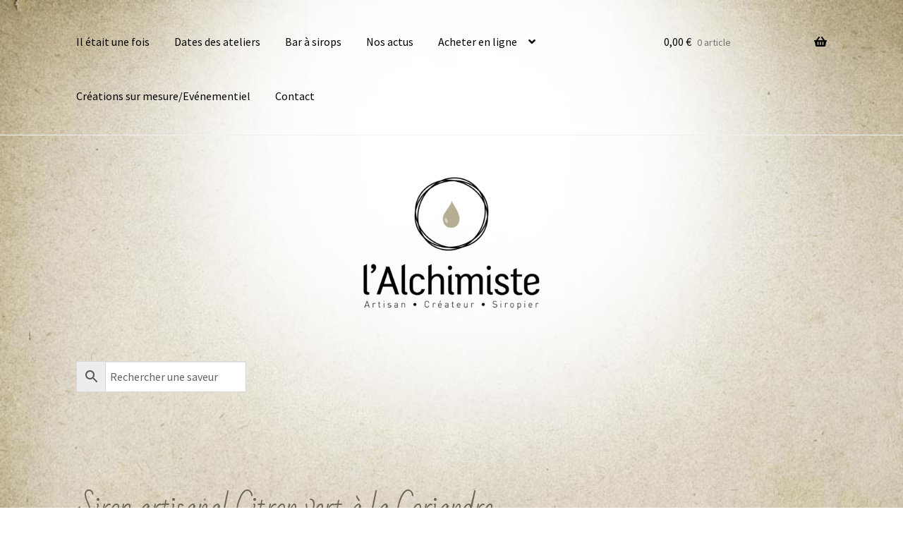

--- FILE ---
content_type: text/html; charset=UTF-8
request_url: https://lalchimiste-artisan-siropier.com/?attachment_id=875
body_size: 16876
content:
<!doctype html>
<html dir="ltr" lang="fr-FR" prefix="og: https://ogp.me/ns#">
<head>
<meta charset="UTF-8">
<meta name="viewport" content="width=device-width, initial-scale=1">
<link rel="profile" href="http://gmpg.org/xfn/11">
<link rel="pingback" href="https://lalchimiste-artisan-siropier.com/xmlrpc.php">

<title>Sirop artisanal Citron vert à la Coriandre | L'Alchimiste Siropier à Chevreuse</title>
	<style>img:is([sizes="auto" i], [sizes^="auto," i]) { contain-intrinsic-size: 3000px 1500px }</style>
	
		<!-- All in One SEO 4.9.3 - aioseo.com -->
	<meta name="description" content="Sirop LIME ET CORIANDRE FRAICHE" />
	<meta name="robots" content="max-image-preview:large" />
	<meta name="author" content="Carole Mizrahi"/>
	<link rel="canonical" href="https://lalchimiste-artisan-siropier.com/?attachment_id=875" />
	<meta name="generator" content="All in One SEO (AIOSEO) 4.9.3" />
		<meta property="og:locale" content="fr_FR" />
		<meta property="og:site_name" content="L&#039;Alchimiste Siropier à Chevreuse | Des sirops artisanaux aux saveurs d&#039;exception - en vente à Cheveuse et en ligne" />
		<meta property="og:type" content="article" />
		<meta property="og:title" content="Sirop artisanal Citron vert à la Coriandre | L&#039;Alchimiste Siropier à Chevreuse" />
		<meta property="og:description" content="Sirop LIME ET CORIANDRE FRAICHE" />
		<meta property="og:url" content="https://lalchimiste-artisan-siropier.com/?attachment_id=875" />
		<meta property="og:image" content="https://lalchimiste-artisan-siropier.com/wp-content/uploads/2016/12/cropped-favicon-Alchimiste2.png" />
		<meta property="og:image:secure_url" content="https://lalchimiste-artisan-siropier.com/wp-content/uploads/2016/12/cropped-favicon-Alchimiste2.png" />
		<meta property="og:image:width" content="512" />
		<meta property="og:image:height" content="512" />
		<meta property="article:published_time" content="2017-02-21T15:39:56+00:00" />
		<meta property="article:modified_time" content="2023-02-19T10:19:27+00:00" />
		<meta property="article:publisher" content="https://www.facebook.com/Alchimistesiropier" />
		<meta name="twitter:card" content="summary" />
		<meta name="twitter:title" content="Sirop artisanal Citron vert à la Coriandre | L&#039;Alchimiste Siropier à Chevreuse" />
		<meta name="twitter:description" content="Sirop LIME ET CORIANDRE FRAICHE" />
		<meta name="twitter:image" content="https://lalchimiste-artisan-siropier.com/wp-content/uploads/2016/12/cropped-favicon-Alchimiste2.png" />
		<script type="application/ld+json" class="aioseo-schema">
			{"@context":"https:\/\/schema.org","@graph":[{"@type":"BreadcrumbList","@id":"https:\/\/lalchimiste-artisan-siropier.com\/?attachment_id=875#breadcrumblist","itemListElement":[{"@type":"ListItem","@id":"https:\/\/lalchimiste-artisan-siropier.com#listItem","position":1,"name":"Accueil","item":"https:\/\/lalchimiste-artisan-siropier.com","nextItem":{"@type":"ListItem","@id":"https:\/\/lalchimiste-artisan-siropier.com\/?attachment_id=875#listItem","name":"Sirop artisanal Citron vert \u00e0 la Coriandre"}},{"@type":"ListItem","@id":"https:\/\/lalchimiste-artisan-siropier.com\/?attachment_id=875#listItem","position":2,"name":"Sirop artisanal Citron vert \u00e0 la Coriandre","previousItem":{"@type":"ListItem","@id":"https:\/\/lalchimiste-artisan-siropier.com#listItem","name":"Accueil"}}]},{"@type":"ItemPage","@id":"https:\/\/lalchimiste-artisan-siropier.com\/?attachment_id=875#itempage","url":"https:\/\/lalchimiste-artisan-siropier.com\/?attachment_id=875","name":"Sirop artisanal Citron vert \u00e0 la Coriandre | L'Alchimiste Siropier \u00e0 Chevreuse","description":"Sirop LIME ET CORIANDRE FRAICHE","inLanguage":"fr-FR","isPartOf":{"@id":"https:\/\/lalchimiste-artisan-siropier.com\/#website"},"breadcrumb":{"@id":"https:\/\/lalchimiste-artisan-siropier.com\/?attachment_id=875#breadcrumblist"},"author":{"@id":"https:\/\/lalchimiste-artisan-siropier.com\/author\/carole-mizrahi\/#author"},"creator":{"@id":"https:\/\/lalchimiste-artisan-siropier.com\/author\/carole-mizrahi\/#author"},"datePublished":"2017-02-21T16:39:56+01:00","dateModified":"2023-02-19T11:19:27+01:00"},{"@type":"Organization","@id":"https:\/\/lalchimiste-artisan-siropier.com\/#organization","name":"L'Alchimiste Artisan Siropier","description":"Des sirops artisanaux aux saveurs d'exception - en vente \u00e0 Cheveuse et en ligne","url":"https:\/\/lalchimiste-artisan-siropier.com\/","telephone":"+33130451887","logo":{"@type":"ImageObject","url":"https:\/\/lalchimiste-artisan-siropier.com\/wp-content\/uploads\/2020\/10\/cropped-LogoAlchimiste.jpg","@id":"https:\/\/lalchimiste-artisan-siropier.com\/?attachment_id=875\/#organizationLogo","width":622,"height":622,"caption":"le logo de l'Alchimiste"},"image":{"@id":"https:\/\/lalchimiste-artisan-siropier.com\/?attachment_id=875\/#organizationLogo"},"sameAs":["https:\/\/www.facebook.com\/Alchimistesiropier","https:\/\/www.instagram.com\/lalchimistesiropier\/"]},{"@type":"Person","@id":"https:\/\/lalchimiste-artisan-siropier.com\/author\/carole-mizrahi\/#author","url":"https:\/\/lalchimiste-artisan-siropier.com\/author\/carole-mizrahi\/","name":"Carole Mizrahi","image":{"@type":"ImageObject","@id":"https:\/\/lalchimiste-artisan-siropier.com\/?attachment_id=875#authorImage","url":"https:\/\/secure.gravatar.com\/avatar\/ee8b471833f655a43835a268b181fcf5?s=96&d=mm&r=g","width":96,"height":96,"caption":"Carole Mizrahi"}},{"@type":"WebSite","@id":"https:\/\/lalchimiste-artisan-siropier.com\/#website","url":"https:\/\/lalchimiste-artisan-siropier.com\/","name":"L'Alchimiste Siropier \u00e0 Chevreuse","description":"Des sirops artisanaux aux saveurs d'exception - en vente \u00e0 Cheveuse et en ligne","inLanguage":"fr-FR","publisher":{"@id":"https:\/\/lalchimiste-artisan-siropier.com\/#organization"}}]}
		</script>
		<!-- All in One SEO -->

<script>window._wca = window._wca || [];</script>
<link rel='dns-prefetch' href='//stats.wp.com' />
<link rel='dns-prefetch' href='//fonts.googleapis.com' />
<link rel="alternate" type="application/rss+xml" title="L&#039;Alchimiste Siropier à Chevreuse &raquo; Flux" href="https://lalchimiste-artisan-siropier.com/feed/" />
<link rel="alternate" type="application/rss+xml" title="L&#039;Alchimiste Siropier à Chevreuse &raquo; Flux des commentaires" href="https://lalchimiste-artisan-siropier.com/comments/feed/" />
<link rel="alternate" type="application/rss+xml" title="L&#039;Alchimiste Siropier à Chevreuse &raquo; Sirop artisanal Citron vert à la Coriandre Flux des commentaires" href="https://lalchimiste-artisan-siropier.com/?attachment_id=875/feed/" />
<script>
window._wpemojiSettings = {"baseUrl":"https:\/\/s.w.org\/images\/core\/emoji\/15.0.3\/72x72\/","ext":".png","svgUrl":"https:\/\/s.w.org\/images\/core\/emoji\/15.0.3\/svg\/","svgExt":".svg","source":{"concatemoji":"https:\/\/lalchimiste-artisan-siropier.com\/wp-includes\/js\/wp-emoji-release.min.js?ver=f9fee82f477ca74c8c018cee0e0a43e4"}};
/*! This file is auto-generated */
!function(i,n){var o,s,e;function c(e){try{var t={supportTests:e,timestamp:(new Date).valueOf()};sessionStorage.setItem(o,JSON.stringify(t))}catch(e){}}function p(e,t,n){e.clearRect(0,0,e.canvas.width,e.canvas.height),e.fillText(t,0,0);var t=new Uint32Array(e.getImageData(0,0,e.canvas.width,e.canvas.height).data),r=(e.clearRect(0,0,e.canvas.width,e.canvas.height),e.fillText(n,0,0),new Uint32Array(e.getImageData(0,0,e.canvas.width,e.canvas.height).data));return t.every(function(e,t){return e===r[t]})}function u(e,t,n){switch(t){case"flag":return n(e,"\ud83c\udff3\ufe0f\u200d\u26a7\ufe0f","\ud83c\udff3\ufe0f\u200b\u26a7\ufe0f")?!1:!n(e,"\ud83c\uddfa\ud83c\uddf3","\ud83c\uddfa\u200b\ud83c\uddf3")&&!n(e,"\ud83c\udff4\udb40\udc67\udb40\udc62\udb40\udc65\udb40\udc6e\udb40\udc67\udb40\udc7f","\ud83c\udff4\u200b\udb40\udc67\u200b\udb40\udc62\u200b\udb40\udc65\u200b\udb40\udc6e\u200b\udb40\udc67\u200b\udb40\udc7f");case"emoji":return!n(e,"\ud83d\udc26\u200d\u2b1b","\ud83d\udc26\u200b\u2b1b")}return!1}function f(e,t,n){var r="undefined"!=typeof WorkerGlobalScope&&self instanceof WorkerGlobalScope?new OffscreenCanvas(300,150):i.createElement("canvas"),a=r.getContext("2d",{willReadFrequently:!0}),o=(a.textBaseline="top",a.font="600 32px Arial",{});return e.forEach(function(e){o[e]=t(a,e,n)}),o}function t(e){var t=i.createElement("script");t.src=e,t.defer=!0,i.head.appendChild(t)}"undefined"!=typeof Promise&&(o="wpEmojiSettingsSupports",s=["flag","emoji"],n.supports={everything:!0,everythingExceptFlag:!0},e=new Promise(function(e){i.addEventListener("DOMContentLoaded",e,{once:!0})}),new Promise(function(t){var n=function(){try{var e=JSON.parse(sessionStorage.getItem(o));if("object"==typeof e&&"number"==typeof e.timestamp&&(new Date).valueOf()<e.timestamp+604800&&"object"==typeof e.supportTests)return e.supportTests}catch(e){}return null}();if(!n){if("undefined"!=typeof Worker&&"undefined"!=typeof OffscreenCanvas&&"undefined"!=typeof URL&&URL.createObjectURL&&"undefined"!=typeof Blob)try{var e="postMessage("+f.toString()+"("+[JSON.stringify(s),u.toString(),p.toString()].join(",")+"));",r=new Blob([e],{type:"text/javascript"}),a=new Worker(URL.createObjectURL(r),{name:"wpTestEmojiSupports"});return void(a.onmessage=function(e){c(n=e.data),a.terminate(),t(n)})}catch(e){}c(n=f(s,u,p))}t(n)}).then(function(e){for(var t in e)n.supports[t]=e[t],n.supports.everything=n.supports.everything&&n.supports[t],"flag"!==t&&(n.supports.everythingExceptFlag=n.supports.everythingExceptFlag&&n.supports[t]);n.supports.everythingExceptFlag=n.supports.everythingExceptFlag&&!n.supports.flag,n.DOMReady=!1,n.readyCallback=function(){n.DOMReady=!0}}).then(function(){return e}).then(function(){var e;n.supports.everything||(n.readyCallback(),(e=n.source||{}).concatemoji?t(e.concatemoji):e.wpemoji&&e.twemoji&&(t(e.twemoji),t(e.wpemoji)))}))}((window,document),window._wpemojiSettings);
</script>
<link rel='stylesheet' id='sbi_styles-css' href='https://lalchimiste-artisan-siropier.com/wp-content/plugins/instagram-feed/css/sbi-styles.min.css?ver=6.10.0' media='all' />
<style id='wp-emoji-styles-inline-css'>

	img.wp-smiley, img.emoji {
		display: inline !important;
		border: none !important;
		box-shadow: none !important;
		height: 1em !important;
		width: 1em !important;
		margin: 0 0.07em !important;
		vertical-align: -0.1em !important;
		background: none !important;
		padding: 0 !important;
	}
</style>
<link rel='stylesheet' id='wp-block-library-css' href='https://lalchimiste-artisan-siropier.com/wp-includes/css/dist/block-library/style.min.css?ver=f9fee82f477ca74c8c018cee0e0a43e4' media='all' />
<style id='wp-block-library-theme-inline-css'>
.wp-block-audio :where(figcaption){color:#555;font-size:13px;text-align:center}.is-dark-theme .wp-block-audio :where(figcaption){color:#ffffffa6}.wp-block-audio{margin:0 0 1em}.wp-block-code{border:1px solid #ccc;border-radius:4px;font-family:Menlo,Consolas,monaco,monospace;padding:.8em 1em}.wp-block-embed :where(figcaption){color:#555;font-size:13px;text-align:center}.is-dark-theme .wp-block-embed :where(figcaption){color:#ffffffa6}.wp-block-embed{margin:0 0 1em}.blocks-gallery-caption{color:#555;font-size:13px;text-align:center}.is-dark-theme .blocks-gallery-caption{color:#ffffffa6}:root :where(.wp-block-image figcaption){color:#555;font-size:13px;text-align:center}.is-dark-theme :root :where(.wp-block-image figcaption){color:#ffffffa6}.wp-block-image{margin:0 0 1em}.wp-block-pullquote{border-bottom:4px solid;border-top:4px solid;color:currentColor;margin-bottom:1.75em}.wp-block-pullquote cite,.wp-block-pullquote footer,.wp-block-pullquote__citation{color:currentColor;font-size:.8125em;font-style:normal;text-transform:uppercase}.wp-block-quote{border-left:.25em solid;margin:0 0 1.75em;padding-left:1em}.wp-block-quote cite,.wp-block-quote footer{color:currentColor;font-size:.8125em;font-style:normal;position:relative}.wp-block-quote:where(.has-text-align-right){border-left:none;border-right:.25em solid;padding-left:0;padding-right:1em}.wp-block-quote:where(.has-text-align-center){border:none;padding-left:0}.wp-block-quote.is-large,.wp-block-quote.is-style-large,.wp-block-quote:where(.is-style-plain){border:none}.wp-block-search .wp-block-search__label{font-weight:700}.wp-block-search__button{border:1px solid #ccc;padding:.375em .625em}:where(.wp-block-group.has-background){padding:1.25em 2.375em}.wp-block-separator.has-css-opacity{opacity:.4}.wp-block-separator{border:none;border-bottom:2px solid;margin-left:auto;margin-right:auto}.wp-block-separator.has-alpha-channel-opacity{opacity:1}.wp-block-separator:not(.is-style-wide):not(.is-style-dots){width:100px}.wp-block-separator.has-background:not(.is-style-dots){border-bottom:none;height:1px}.wp-block-separator.has-background:not(.is-style-wide):not(.is-style-dots){height:2px}.wp-block-table{margin:0 0 1em}.wp-block-table td,.wp-block-table th{word-break:normal}.wp-block-table :where(figcaption){color:#555;font-size:13px;text-align:center}.is-dark-theme .wp-block-table :where(figcaption){color:#ffffffa6}.wp-block-video :where(figcaption){color:#555;font-size:13px;text-align:center}.is-dark-theme .wp-block-video :where(figcaption){color:#ffffffa6}.wp-block-video{margin:0 0 1em}:root :where(.wp-block-template-part.has-background){margin-bottom:0;margin-top:0;padding:1.25em 2.375em}
</style>
<link rel='stylesheet' id='aioseo/css/src/vue/standalone/blocks/table-of-contents/global.scss-css' href='https://lalchimiste-artisan-siropier.com/wp-content/plugins/all-in-one-seo-pack/dist/Lite/assets/css/table-of-contents/global.e90f6d47.css?ver=4.9.3' media='all' />
<link rel='stylesheet' id='mediaelement-css' href='https://lalchimiste-artisan-siropier.com/wp-includes/js/mediaelement/mediaelementplayer-legacy.min.css?ver=4.2.17' media='all' />
<link rel='stylesheet' id='wp-mediaelement-css' href='https://lalchimiste-artisan-siropier.com/wp-includes/js/mediaelement/wp-mediaelement.min.css?ver=f9fee82f477ca74c8c018cee0e0a43e4' media='all' />
<style id='jetpack-sharing-buttons-style-inline-css'>
.jetpack-sharing-buttons__services-list{display:flex;flex-direction:row;flex-wrap:wrap;gap:0;list-style-type:none;margin:5px;padding:0}.jetpack-sharing-buttons__services-list.has-small-icon-size{font-size:12px}.jetpack-sharing-buttons__services-list.has-normal-icon-size{font-size:16px}.jetpack-sharing-buttons__services-list.has-large-icon-size{font-size:24px}.jetpack-sharing-buttons__services-list.has-huge-icon-size{font-size:36px}@media print{.jetpack-sharing-buttons__services-list{display:none!important}}.editor-styles-wrapper .wp-block-jetpack-sharing-buttons{gap:0;padding-inline-start:0}ul.jetpack-sharing-buttons__services-list.has-background{padding:1.25em 2.375em}
</style>
<link rel='stylesheet' id='storefront-gutenberg-blocks-css' href='https://lalchimiste-artisan-siropier.com/wp-content/themes/storefront/assets/css/base/gutenberg-blocks.css?ver=4.6.1' media='all' />
<style id='storefront-gutenberg-blocks-inline-css'>

				.wp-block-button__link:not(.has-text-color) {
					color: #ffffff;
				}

				.wp-block-button__link:not(.has-text-color):hover,
				.wp-block-button__link:not(.has-text-color):focus,
				.wp-block-button__link:not(.has-text-color):active {
					color: #ffffff;
				}

				.wp-block-button__link:not(.has-background) {
					background-color: #af0701;
				}

				.wp-block-button__link:not(.has-background):hover,
				.wp-block-button__link:not(.has-background):focus,
				.wp-block-button__link:not(.has-background):active {
					border-color: #960000;
					background-color: #960000;
				}

				.wc-block-grid__products .wc-block-grid__product .wp-block-button__link {
					background-color: #af0701;
					border-color: #af0701;
					color: #ffffff;
				}

				.wp-block-quote footer,
				.wp-block-quote cite,
				.wp-block-quote__citation {
					color: #35312a;
				}

				.wp-block-pullquote cite,
				.wp-block-pullquote footer,
				.wp-block-pullquote__citation {
					color: #35312a;
				}

				.wp-block-image figcaption {
					color: #35312a;
				}

				.wp-block-separator.is-style-dots::before {
					color: #6b6655;
				}

				.wp-block-file a.wp-block-file__button {
					color: #ffffff;
					background-color: #af0701;
					border-color: #af0701;
				}

				.wp-block-file a.wp-block-file__button:hover,
				.wp-block-file a.wp-block-file__button:focus,
				.wp-block-file a.wp-block-file__button:active {
					color: #ffffff;
					background-color: #960000;
				}

				.wp-block-code,
				.wp-block-preformatted pre {
					color: #35312a;
				}

				.wp-block-table:not( .has-background ):not( .is-style-stripes ) tbody tr:nth-child(2n) td {
					background-color: #fdfdfd;
				}

				.wp-block-cover .wp-block-cover__inner-container h1:not(.has-text-color),
				.wp-block-cover .wp-block-cover__inner-container h2:not(.has-text-color),
				.wp-block-cover .wp-block-cover__inner-container h3:not(.has-text-color),
				.wp-block-cover .wp-block-cover__inner-container h4:not(.has-text-color),
				.wp-block-cover .wp-block-cover__inner-container h5:not(.has-text-color),
				.wp-block-cover .wp-block-cover__inner-container h6:not(.has-text-color) {
					color: #000000;
				}

				.wc-block-components-price-slider__range-input-progress,
				.rtl .wc-block-components-price-slider__range-input-progress {
					--range-color: #8c2720;
				}

				/* Target only IE11 */
				@media all and (-ms-high-contrast: none), (-ms-high-contrast: active) {
					.wc-block-components-price-slider__range-input-progress {
						background: #8c2720;
					}
				}

				.wc-block-components-button:not(.is-link) {
					background-color: #333333;
					color: #ffffff;
				}

				.wc-block-components-button:not(.is-link):hover,
				.wc-block-components-button:not(.is-link):focus,
				.wc-block-components-button:not(.is-link):active {
					background-color: #1a1a1a;
					color: #ffffff;
				}

				.wc-block-components-button:not(.is-link):disabled {
					background-color: #333333;
					color: #ffffff;
				}

				.wc-block-cart__submit-container {
					background-color: #ffffff;
				}

				.wc-block-cart__submit-container::before {
					color: rgba(220,220,220,0.5);
				}

				.wc-block-components-order-summary-item__quantity {
					background-color: #ffffff;
					border-color: #35312a;
					box-shadow: 0 0 0 2px #ffffff;
					color: #35312a;
				}
			
</style>
<style id='classic-theme-styles-inline-css'>
/*! This file is auto-generated */
.wp-block-button__link{color:#fff;background-color:#32373c;border-radius:9999px;box-shadow:none;text-decoration:none;padding:calc(.667em + 2px) calc(1.333em + 2px);font-size:1.125em}.wp-block-file__button{background:#32373c;color:#fff;text-decoration:none}
</style>
<style id='global-styles-inline-css'>
:root{--wp--preset--aspect-ratio--square: 1;--wp--preset--aspect-ratio--4-3: 4/3;--wp--preset--aspect-ratio--3-4: 3/4;--wp--preset--aspect-ratio--3-2: 3/2;--wp--preset--aspect-ratio--2-3: 2/3;--wp--preset--aspect-ratio--16-9: 16/9;--wp--preset--aspect-ratio--9-16: 9/16;--wp--preset--color--black: #000000;--wp--preset--color--cyan-bluish-gray: #abb8c3;--wp--preset--color--white: #ffffff;--wp--preset--color--pale-pink: #f78da7;--wp--preset--color--vivid-red: #cf2e2e;--wp--preset--color--luminous-vivid-orange: #ff6900;--wp--preset--color--luminous-vivid-amber: #fcb900;--wp--preset--color--light-green-cyan: #7bdcb5;--wp--preset--color--vivid-green-cyan: #00d084;--wp--preset--color--pale-cyan-blue: #8ed1fc;--wp--preset--color--vivid-cyan-blue: #0693e3;--wp--preset--color--vivid-purple: #9b51e0;--wp--preset--gradient--vivid-cyan-blue-to-vivid-purple: linear-gradient(135deg,rgba(6,147,227,1) 0%,rgb(155,81,224) 100%);--wp--preset--gradient--light-green-cyan-to-vivid-green-cyan: linear-gradient(135deg,rgb(122,220,180) 0%,rgb(0,208,130) 100%);--wp--preset--gradient--luminous-vivid-amber-to-luminous-vivid-orange: linear-gradient(135deg,rgba(252,185,0,1) 0%,rgba(255,105,0,1) 100%);--wp--preset--gradient--luminous-vivid-orange-to-vivid-red: linear-gradient(135deg,rgba(255,105,0,1) 0%,rgb(207,46,46) 100%);--wp--preset--gradient--very-light-gray-to-cyan-bluish-gray: linear-gradient(135deg,rgb(238,238,238) 0%,rgb(169,184,195) 100%);--wp--preset--gradient--cool-to-warm-spectrum: linear-gradient(135deg,rgb(74,234,220) 0%,rgb(151,120,209) 20%,rgb(207,42,186) 40%,rgb(238,44,130) 60%,rgb(251,105,98) 80%,rgb(254,248,76) 100%);--wp--preset--gradient--blush-light-purple: linear-gradient(135deg,rgb(255,206,236) 0%,rgb(152,150,240) 100%);--wp--preset--gradient--blush-bordeaux: linear-gradient(135deg,rgb(254,205,165) 0%,rgb(254,45,45) 50%,rgb(107,0,62) 100%);--wp--preset--gradient--luminous-dusk: linear-gradient(135deg,rgb(255,203,112) 0%,rgb(199,81,192) 50%,rgb(65,88,208) 100%);--wp--preset--gradient--pale-ocean: linear-gradient(135deg,rgb(255,245,203) 0%,rgb(182,227,212) 50%,rgb(51,167,181) 100%);--wp--preset--gradient--electric-grass: linear-gradient(135deg,rgb(202,248,128) 0%,rgb(113,206,126) 100%);--wp--preset--gradient--midnight: linear-gradient(135deg,rgb(2,3,129) 0%,rgb(40,116,252) 100%);--wp--preset--font-size--small: 14px;--wp--preset--font-size--medium: 23px;--wp--preset--font-size--large: 26px;--wp--preset--font-size--x-large: 42px;--wp--preset--font-size--normal: 16px;--wp--preset--font-size--huge: 37px;--wp--preset--spacing--20: 0.44rem;--wp--preset--spacing--30: 0.67rem;--wp--preset--spacing--40: 1rem;--wp--preset--spacing--50: 1.5rem;--wp--preset--spacing--60: 2.25rem;--wp--preset--spacing--70: 3.38rem;--wp--preset--spacing--80: 5.06rem;--wp--preset--shadow--natural: 6px 6px 9px rgba(0, 0, 0, 0.2);--wp--preset--shadow--deep: 12px 12px 50px rgba(0, 0, 0, 0.4);--wp--preset--shadow--sharp: 6px 6px 0px rgba(0, 0, 0, 0.2);--wp--preset--shadow--outlined: 6px 6px 0px -3px rgba(255, 255, 255, 1), 6px 6px rgba(0, 0, 0, 1);--wp--preset--shadow--crisp: 6px 6px 0px rgba(0, 0, 0, 1);}:root :where(.is-layout-flow) > :first-child{margin-block-start: 0;}:root :where(.is-layout-flow) > :last-child{margin-block-end: 0;}:root :where(.is-layout-flow) > *{margin-block-start: 24px;margin-block-end: 0;}:root :where(.is-layout-constrained) > :first-child{margin-block-start: 0;}:root :where(.is-layout-constrained) > :last-child{margin-block-end: 0;}:root :where(.is-layout-constrained) > *{margin-block-start: 24px;margin-block-end: 0;}:root :where(.is-layout-flex){gap: 24px;}:root :where(.is-layout-grid){gap: 24px;}body .is-layout-flex{display: flex;}.is-layout-flex{flex-wrap: wrap;align-items: center;}.is-layout-flex > :is(*, div){margin: 0;}body .is-layout-grid{display: grid;}.is-layout-grid > :is(*, div){margin: 0;}.has-black-color{color: var(--wp--preset--color--black) !important;}.has-cyan-bluish-gray-color{color: var(--wp--preset--color--cyan-bluish-gray) !important;}.has-white-color{color: var(--wp--preset--color--white) !important;}.has-pale-pink-color{color: var(--wp--preset--color--pale-pink) !important;}.has-vivid-red-color{color: var(--wp--preset--color--vivid-red) !important;}.has-luminous-vivid-orange-color{color: var(--wp--preset--color--luminous-vivid-orange) !important;}.has-luminous-vivid-amber-color{color: var(--wp--preset--color--luminous-vivid-amber) !important;}.has-light-green-cyan-color{color: var(--wp--preset--color--light-green-cyan) !important;}.has-vivid-green-cyan-color{color: var(--wp--preset--color--vivid-green-cyan) !important;}.has-pale-cyan-blue-color{color: var(--wp--preset--color--pale-cyan-blue) !important;}.has-vivid-cyan-blue-color{color: var(--wp--preset--color--vivid-cyan-blue) !important;}.has-vivid-purple-color{color: var(--wp--preset--color--vivid-purple) !important;}.has-black-background-color{background-color: var(--wp--preset--color--black) !important;}.has-cyan-bluish-gray-background-color{background-color: var(--wp--preset--color--cyan-bluish-gray) !important;}.has-white-background-color{background-color: var(--wp--preset--color--white) !important;}.has-pale-pink-background-color{background-color: var(--wp--preset--color--pale-pink) !important;}.has-vivid-red-background-color{background-color: var(--wp--preset--color--vivid-red) !important;}.has-luminous-vivid-orange-background-color{background-color: var(--wp--preset--color--luminous-vivid-orange) !important;}.has-luminous-vivid-amber-background-color{background-color: var(--wp--preset--color--luminous-vivid-amber) !important;}.has-light-green-cyan-background-color{background-color: var(--wp--preset--color--light-green-cyan) !important;}.has-vivid-green-cyan-background-color{background-color: var(--wp--preset--color--vivid-green-cyan) !important;}.has-pale-cyan-blue-background-color{background-color: var(--wp--preset--color--pale-cyan-blue) !important;}.has-vivid-cyan-blue-background-color{background-color: var(--wp--preset--color--vivid-cyan-blue) !important;}.has-vivid-purple-background-color{background-color: var(--wp--preset--color--vivid-purple) !important;}.has-black-border-color{border-color: var(--wp--preset--color--black) !important;}.has-cyan-bluish-gray-border-color{border-color: var(--wp--preset--color--cyan-bluish-gray) !important;}.has-white-border-color{border-color: var(--wp--preset--color--white) !important;}.has-pale-pink-border-color{border-color: var(--wp--preset--color--pale-pink) !important;}.has-vivid-red-border-color{border-color: var(--wp--preset--color--vivid-red) !important;}.has-luminous-vivid-orange-border-color{border-color: var(--wp--preset--color--luminous-vivid-orange) !important;}.has-luminous-vivid-amber-border-color{border-color: var(--wp--preset--color--luminous-vivid-amber) !important;}.has-light-green-cyan-border-color{border-color: var(--wp--preset--color--light-green-cyan) !important;}.has-vivid-green-cyan-border-color{border-color: var(--wp--preset--color--vivid-green-cyan) !important;}.has-pale-cyan-blue-border-color{border-color: var(--wp--preset--color--pale-cyan-blue) !important;}.has-vivid-cyan-blue-border-color{border-color: var(--wp--preset--color--vivid-cyan-blue) !important;}.has-vivid-purple-border-color{border-color: var(--wp--preset--color--vivid-purple) !important;}.has-vivid-cyan-blue-to-vivid-purple-gradient-background{background: var(--wp--preset--gradient--vivid-cyan-blue-to-vivid-purple) !important;}.has-light-green-cyan-to-vivid-green-cyan-gradient-background{background: var(--wp--preset--gradient--light-green-cyan-to-vivid-green-cyan) !important;}.has-luminous-vivid-amber-to-luminous-vivid-orange-gradient-background{background: var(--wp--preset--gradient--luminous-vivid-amber-to-luminous-vivid-orange) !important;}.has-luminous-vivid-orange-to-vivid-red-gradient-background{background: var(--wp--preset--gradient--luminous-vivid-orange-to-vivid-red) !important;}.has-very-light-gray-to-cyan-bluish-gray-gradient-background{background: var(--wp--preset--gradient--very-light-gray-to-cyan-bluish-gray) !important;}.has-cool-to-warm-spectrum-gradient-background{background: var(--wp--preset--gradient--cool-to-warm-spectrum) !important;}.has-blush-light-purple-gradient-background{background: var(--wp--preset--gradient--blush-light-purple) !important;}.has-blush-bordeaux-gradient-background{background: var(--wp--preset--gradient--blush-bordeaux) !important;}.has-luminous-dusk-gradient-background{background: var(--wp--preset--gradient--luminous-dusk) !important;}.has-pale-ocean-gradient-background{background: var(--wp--preset--gradient--pale-ocean) !important;}.has-electric-grass-gradient-background{background: var(--wp--preset--gradient--electric-grass) !important;}.has-midnight-gradient-background{background: var(--wp--preset--gradient--midnight) !important;}.has-small-font-size{font-size: var(--wp--preset--font-size--small) !important;}.has-medium-font-size{font-size: var(--wp--preset--font-size--medium) !important;}.has-large-font-size{font-size: var(--wp--preset--font-size--large) !important;}.has-x-large-font-size{font-size: var(--wp--preset--font-size--x-large) !important;}
:root :where(.wp-block-pullquote){font-size: 1.5em;line-height: 1.6;}
</style>
<link rel='stylesheet' id='contact-form-7-css' href='https://lalchimiste-artisan-siropier.com/wp-content/plugins/contact-form-7/includes/css/styles.css?ver=6.1.4' media='all' />
<link rel='stylesheet' id='sow-image-default-c67d20f9f743-css' href='https://lalchimiste-artisan-siropier.com/wp-content/uploads/siteorigin-widgets/sow-image-default-c67d20f9f743.css?ver=f9fee82f477ca74c8c018cee0e0a43e4' media='all' />
<link rel='stylesheet' id='sow-button-base-css' href='https://lalchimiste-artisan-siropier.com/wp-content/plugins/so-widgets-bundle/widgets/button/css/style.css?ver=1.70.4' media='all' />
<link rel='stylesheet' id='sow-button-flat-ed4ee97162b7-css' href='https://lalchimiste-artisan-siropier.com/wp-content/uploads/siteorigin-widgets/sow-button-flat-ed4ee97162b7.css?ver=f9fee82f477ca74c8c018cee0e0a43e4' media='all' />
<style id='woocommerce-inline-inline-css'>
.woocommerce form .form-row .required { visibility: visible; }
</style>
<link rel='stylesheet' id='aws-style-css' href='https://lalchimiste-artisan-siropier.com/wp-content/plugins/advanced-woo-search/assets/css/common.min.css?ver=3.51' media='all' />
<link rel='stylesheet' id='brands-styles-css' href='https://lalchimiste-artisan-siropier.com/wp-content/plugins/woocommerce/assets/css/brands.css?ver=10.3.7' media='all' />
<link rel='stylesheet' id='storefront-style-css' href='https://lalchimiste-artisan-siropier.com/wp-content/themes/storefront/style.css?ver=4.6.1' media='all' />
<style id='storefront-style-inline-css'>

			.main-navigation ul li a,
			.site-title a,
			ul.menu li a,
			.site-branding h1 a,
			button.menu-toggle,
			button.menu-toggle:hover,
			.handheld-navigation .dropdown-toggle {
				color: #5e0404;
			}

			button.menu-toggle,
			button.menu-toggle:hover {
				border-color: #5e0404;
			}

			.main-navigation ul li a:hover,
			.main-navigation ul li:hover > a,
			.site-title a:hover,
			.site-header ul.menu li.current-menu-item > a {
				color: #9f4545;
			}

			table:not( .has-background ) th {
				background-color: #f8f8f8;
			}

			table:not( .has-background ) tbody td {
				background-color: #fdfdfd;
			}

			table:not( .has-background ) tbody tr:nth-child(2n) td,
			fieldset,
			fieldset legend {
				background-color: #fbfbfb;
			}

			.site-header,
			.secondary-navigation ul ul,
			.main-navigation ul.menu > li.menu-item-has-children:after,
			.secondary-navigation ul.menu ul,
			.storefront-handheld-footer-bar,
			.storefront-handheld-footer-bar ul li > a,
			.storefront-handheld-footer-bar ul li.search .site-search,
			button.menu-toggle,
			button.menu-toggle:hover {
				background-color: #ffffff;
			}

			p.site-description,
			.site-header,
			.storefront-handheld-footer-bar {
				color: #000000;
			}

			button.menu-toggle:after,
			button.menu-toggle:before,
			button.menu-toggle span:before {
				background-color: #5e0404;
			}

			h1, h2, h3, h4, h5, h6, .wc-block-grid__product-title {
				color: #6b6655;
			}

			.widget h1 {
				border-bottom-color: #6b6655;
			}

			body,
			.secondary-navigation a {
				color: #35312a;
			}

			.widget-area .widget a,
			.hentry .entry-header .posted-on a,
			.hentry .entry-header .post-author a,
			.hentry .entry-header .post-comments a,
			.hentry .entry-header .byline a {
				color: #3a362f;
			}

			a {
				color: #8c2720;
			}

			a:focus,
			button:focus,
			.button.alt:focus,
			input:focus,
			textarea:focus,
			input[type="button"]:focus,
			input[type="reset"]:focus,
			input[type="submit"]:focus,
			input[type="email"]:focus,
			input[type="tel"]:focus,
			input[type="url"]:focus,
			input[type="password"]:focus,
			input[type="search"]:focus {
				outline-color: #8c2720;
			}

			button, input[type="button"], input[type="reset"], input[type="submit"], .button, .widget a.button {
				background-color: #af0701;
				border-color: #af0701;
				color: #ffffff;
			}

			button:hover, input[type="button"]:hover, input[type="reset"]:hover, input[type="submit"]:hover, .button:hover, .widget a.button:hover {
				background-color: #960000;
				border-color: #960000;
				color: #ffffff;
			}

			button.alt, input[type="button"].alt, input[type="reset"].alt, input[type="submit"].alt, .button.alt, .widget-area .widget a.button.alt {
				background-color: #333333;
				border-color: #333333;
				color: #ffffff;
			}

			button.alt:hover, input[type="button"].alt:hover, input[type="reset"].alt:hover, input[type="submit"].alt:hover, .button.alt:hover, .widget-area .widget a.button.alt:hover {
				background-color: #1a1a1a;
				border-color: #1a1a1a;
				color: #ffffff;
			}

			.pagination .page-numbers li .page-numbers.current {
				background-color: #e6e6e6;
				color: #2b2720;
			}

			#comments .comment-list .comment-content .comment-text {
				background-color: #f8f8f8;
			}

			.site-footer {
				background-color: #6b6655;
				color: #ffffff;
			}

			.site-footer a:not(.button):not(.components-button) {
				color: #ffffff;
			}

			.site-footer .storefront-handheld-footer-bar a:not(.button):not(.components-button) {
				color: #5e0404;
			}

			.site-footer h1, .site-footer h2, .site-footer h3, .site-footer h4, .site-footer h5, .site-footer h6, .site-footer .widget .widget-title, .site-footer .widget .widgettitle {
				color: #ffffff;
			}

			.page-template-template-homepage.has-post-thumbnail .type-page.has-post-thumbnail .entry-title {
				color: #000000;
			}

			.page-template-template-homepage.has-post-thumbnail .type-page.has-post-thumbnail .entry-content {
				color: #000000;
			}

			@media screen and ( min-width: 768px ) {
				.secondary-navigation ul.menu a:hover {
					color: #191919;
				}

				.secondary-navigation ul.menu a {
					color: #000000;
				}

				.main-navigation ul.menu ul.sub-menu,
				.main-navigation ul.nav-menu ul.children {
					background-color: #f0f0f0;
				}

				.site-header {
					border-bottom-color: #f0f0f0;
				}
			}
</style>
<link rel='stylesheet' id='storefront-icons-css' href='https://lalchimiste-artisan-siropier.com/wp-content/themes/storefront/assets/css/base/icons.css?ver=4.6.1' media='all' />
<link rel='stylesheet' id='storefront-fonts-css' href='https://fonts.googleapis.com/css?family=Source+Sans+Pro%3A400%2C300%2C300italic%2C400italic%2C600%2C700%2C900&#038;subset=latin%2Clatin-ext&#038;ver=4.6.1' media='all' />
<link rel='stylesheet' id='storefront-jetpack-widgets-css' href='https://lalchimiste-artisan-siropier.com/wp-content/themes/storefront/assets/css/jetpack/widgets.css?ver=4.6.1' media='all' />
<link rel='stylesheet' id='storefront-woocommerce-style-css' href='https://lalchimiste-artisan-siropier.com/wp-content/themes/storefront/assets/css/woocommerce/woocommerce.css?ver=4.6.1' media='all' />
<style id='storefront-woocommerce-style-inline-css'>
@font-face {
				font-family: star;
				src: url(https://lalchimiste-artisan-siropier.com/wp-content/plugins/woocommerce/assets/fonts/star.eot);
				src:
					url(https://lalchimiste-artisan-siropier.com/wp-content/plugins/woocommerce/assets/fonts/star.eot?#iefix) format("embedded-opentype"),
					url(https://lalchimiste-artisan-siropier.com/wp-content/plugins/woocommerce/assets/fonts/star.woff) format("woff"),
					url(https://lalchimiste-artisan-siropier.com/wp-content/plugins/woocommerce/assets/fonts/star.ttf) format("truetype"),
					url(https://lalchimiste-artisan-siropier.com/wp-content/plugins/woocommerce/assets/fonts/star.svg#star) format("svg");
				font-weight: 400;
				font-style: normal;
			}
			@font-face {
				font-family: WooCommerce;
				src: url(https://lalchimiste-artisan-siropier.com/wp-content/plugins/woocommerce/assets/fonts/WooCommerce.eot);
				src:
					url(https://lalchimiste-artisan-siropier.com/wp-content/plugins/woocommerce/assets/fonts/WooCommerce.eot?#iefix) format("embedded-opentype"),
					url(https://lalchimiste-artisan-siropier.com/wp-content/plugins/woocommerce/assets/fonts/WooCommerce.woff) format("woff"),
					url(https://lalchimiste-artisan-siropier.com/wp-content/plugins/woocommerce/assets/fonts/WooCommerce.ttf) format("truetype"),
					url(https://lalchimiste-artisan-siropier.com/wp-content/plugins/woocommerce/assets/fonts/WooCommerce.svg#WooCommerce) format("svg");
				font-weight: 400;
				font-style: normal;
			}

			a.cart-contents,
			.site-header-cart .widget_shopping_cart a {
				color: #5e0404;
			}

			a.cart-contents:hover,
			.site-header-cart .widget_shopping_cart a:hover,
			.site-header-cart:hover > li > a {
				color: #9f4545;
			}

			table.cart td.product-remove,
			table.cart td.actions {
				border-top-color: #ffffff;
			}

			.storefront-handheld-footer-bar ul li.cart .count {
				background-color: #5e0404;
				color: #ffffff;
				border-color: #ffffff;
			}

			.woocommerce-tabs ul.tabs li.active a,
			ul.products li.product .price,
			.onsale,
			.wc-block-grid__product-onsale,
			.widget_search form:before,
			.widget_product_search form:before {
				color: #35312a;
			}

			.woocommerce-breadcrumb a,
			a.woocommerce-review-link,
			.product_meta a {
				color: #3a362f;
			}

			.wc-block-grid__product-onsale,
			.onsale {
				border-color: #35312a;
			}

			.star-rating span:before,
			.quantity .plus, .quantity .minus,
			p.stars a:hover:after,
			p.stars a:after,
			.star-rating span:before,
			#payment .payment_methods li input[type=radio]:first-child:checked+label:before {
				color: #8c2720;
			}

			.widget_price_filter .ui-slider .ui-slider-range,
			.widget_price_filter .ui-slider .ui-slider-handle {
				background-color: #8c2720;
			}

			.order_details {
				background-color: #f8f8f8;
			}

			.order_details > li {
				border-bottom: 1px dotted #e3e3e3;
			}

			.order_details:before,
			.order_details:after {
				background: -webkit-linear-gradient(transparent 0,transparent 0),-webkit-linear-gradient(135deg,#f8f8f8 33.33%,transparent 33.33%),-webkit-linear-gradient(45deg,#f8f8f8 33.33%,transparent 33.33%)
			}

			#order_review {
				background-color: #ffffff;
			}

			#payment .payment_methods > li .payment_box,
			#payment .place-order {
				background-color: #fafafa;
			}

			#payment .payment_methods > li:not(.woocommerce-notice) {
				background-color: #f5f5f5;
			}

			#payment .payment_methods > li:not(.woocommerce-notice):hover {
				background-color: #f0f0f0;
			}

			.woocommerce-pagination .page-numbers li .page-numbers.current {
				background-color: #e6e6e6;
				color: #2b2720;
			}

			.wc-block-grid__product-onsale,
			.onsale,
			.woocommerce-pagination .page-numbers li .page-numbers:not(.current) {
				color: #35312a;
			}

			p.stars a:before,
			p.stars a:hover~a:before,
			p.stars.selected a.active~a:before {
				color: #35312a;
			}

			p.stars.selected a.active:before,
			p.stars:hover a:before,
			p.stars.selected a:not(.active):before,
			p.stars.selected a.active:before {
				color: #8c2720;
			}

			.single-product div.product .woocommerce-product-gallery .woocommerce-product-gallery__trigger {
				background-color: #af0701;
				color: #ffffff;
			}

			.single-product div.product .woocommerce-product-gallery .woocommerce-product-gallery__trigger:hover {
				background-color: #960000;
				border-color: #960000;
				color: #ffffff;
			}

			.button.added_to_cart:focus,
			.button.wc-forward:focus {
				outline-color: #8c2720;
			}

			.added_to_cart,
			.site-header-cart .widget_shopping_cart a.button,
			.wc-block-grid__products .wc-block-grid__product .wp-block-button__link {
				background-color: #af0701;
				border-color: #af0701;
				color: #ffffff;
			}

			.added_to_cart:hover,
			.site-header-cart .widget_shopping_cart a.button:hover,
			.wc-block-grid__products .wc-block-grid__product .wp-block-button__link:hover {
				background-color: #960000;
				border-color: #960000;
				color: #ffffff;
			}

			.added_to_cart.alt, .added_to_cart, .widget a.button.checkout {
				background-color: #333333;
				border-color: #333333;
				color: #ffffff;
			}

			.added_to_cart.alt:hover, .added_to_cart:hover, .widget a.button.checkout:hover {
				background-color: #1a1a1a;
				border-color: #1a1a1a;
				color: #ffffff;
			}

			.button.loading {
				color: #af0701;
			}

			.button.loading:hover {
				background-color: #af0701;
			}

			.button.loading:after {
				color: #ffffff;
			}

			@media screen and ( min-width: 768px ) {
				.site-header-cart .widget_shopping_cart,
				.site-header .product_list_widget li .quantity {
					color: #000000;
				}

				.site-header-cart .widget_shopping_cart .buttons,
				.site-header-cart .widget_shopping_cart .total {
					background-color: #f5f5f5;
				}

				.site-header-cart .widget_shopping_cart {
					background-color: #f0f0f0;
				}
			}
				.storefront-product-pagination a {
					color: #35312a;
					background-color: #ffffff;
				}
				.storefront-sticky-add-to-cart {
					color: #35312a;
					background-color: #ffffff;
				}

				.storefront-sticky-add-to-cart a:not(.button) {
					color: #5e0404;
				}
</style>
<link rel='stylesheet' id='storefront-child-style-css' href='https://lalchimiste-artisan-siropier.com/wp-content/themes/storefront-child/style.css?ver=2.1.6.1480344322' media='all' />
<link rel='stylesheet' id='storefront-woocommerce-brands-style-css' href='https://lalchimiste-artisan-siropier.com/wp-content/themes/storefront/assets/css/woocommerce/extensions/brands.css?ver=4.6.1' media='all' />
<script src="https://lalchimiste-artisan-siropier.com/wp-includes/js/tinymce/tinymce.min.js?ver=49110-20201110" id="wp-tinymce-root-js"></script>
<script src="https://lalchimiste-artisan-siropier.com/wp-includes/js/tinymce/plugins/compat3x/plugin.min.js?ver=49110-20201110" id="wp-tinymce-js"></script>
<script src="https://lalchimiste-artisan-siropier.com/wp-includes/js/jquery/jquery.min.js?ver=3.7.1" id="jquery-core-js"></script>
<script src="https://lalchimiste-artisan-siropier.com/wp-includes/js/jquery/jquery-migrate.min.js?ver=3.4.1" id="jquery-migrate-js"></script>
<script src="https://lalchimiste-artisan-siropier.com/wp-content/plugins/woocommerce/assets/js/jquery-blockui/jquery.blockUI.min.js?ver=2.7.0-wc.10.3.7" id="wc-jquery-blockui-js" defer data-wp-strategy="defer"></script>
<script id="wc-add-to-cart-js-extra">
var wc_add_to_cart_params = {"ajax_url":"\/wp-admin\/admin-ajax.php","wc_ajax_url":"\/?wc-ajax=%%endpoint%%","i18n_view_cart":"Voir le panier","cart_url":"https:\/\/lalchimiste-artisan-siropier.com\/panier\/","is_cart":"","cart_redirect_after_add":"no"};
</script>
<script src="https://lalchimiste-artisan-siropier.com/wp-content/plugins/woocommerce/assets/js/frontend/add-to-cart.min.js?ver=10.3.7" id="wc-add-to-cart-js" defer data-wp-strategy="defer"></script>
<script src="https://lalchimiste-artisan-siropier.com/wp-content/plugins/woocommerce/assets/js/js-cookie/js.cookie.min.js?ver=2.1.4-wc.10.3.7" id="wc-js-cookie-js" defer data-wp-strategy="defer"></script>
<script id="woocommerce-js-extra">
var woocommerce_params = {"ajax_url":"\/wp-admin\/admin-ajax.php","wc_ajax_url":"\/?wc-ajax=%%endpoint%%","i18n_password_show":"Afficher le mot de passe","i18n_password_hide":"Masquer le mot de passe"};
</script>
<script src="https://lalchimiste-artisan-siropier.com/wp-content/plugins/woocommerce/assets/js/frontend/woocommerce.min.js?ver=10.3.7" id="woocommerce-js" defer data-wp-strategy="defer"></script>
<script id="wc-cart-fragments-js-extra">
var wc_cart_fragments_params = {"ajax_url":"\/wp-admin\/admin-ajax.php","wc_ajax_url":"\/?wc-ajax=%%endpoint%%","cart_hash_key":"wc_cart_hash_4286c0916e54f40b29fc0f96559d0ce8","fragment_name":"wc_fragments_4286c0916e54f40b29fc0f96559d0ce8","request_timeout":"5000"};
</script>
<script src="https://lalchimiste-artisan-siropier.com/wp-content/plugins/woocommerce/assets/js/frontend/cart-fragments.min.js?ver=10.3.7" id="wc-cart-fragments-js" defer data-wp-strategy="defer"></script>
<script src="https://stats.wp.com/s-202604.js" id="woocommerce-analytics-js" defer data-wp-strategy="defer"></script>
<link rel="https://api.w.org/" href="https://lalchimiste-artisan-siropier.com/wp-json/" /><link rel="alternate" title="JSON" type="application/json" href="https://lalchimiste-artisan-siropier.com/wp-json/wp/v2/media/875" /><link rel="EditURI" type="application/rsd+xml" title="RSD" href="https://lalchimiste-artisan-siropier.com/xmlrpc.php?rsd" />

<link rel='shortlink' href='https://wp.me/a87Gje-e7' />
<link rel="alternate" title="oEmbed (JSON)" type="application/json+oembed" href="https://lalchimiste-artisan-siropier.com/wp-json/oembed/1.0/embed?url=https%3A%2F%2Flalchimiste-artisan-siropier.com%2F%3Fattachment_id%3D875" />
<link rel="alternate" title="oEmbed (XML)" type="text/xml+oembed" href="https://lalchimiste-artisan-siropier.com/wp-json/oembed/1.0/embed?url=https%3A%2F%2Flalchimiste-artisan-siropier.com%2F%3Fattachment_id%3D875&#038;format=xml" />
	<style>img#wpstats{display:none}</style>
			<noscript><style>.woocommerce-product-gallery{ opacity: 1 !important; }</style></noscript>
	<style id="custom-background-css">
body.custom-background { background-image: url("https://lalchimiste-artisan-siropier.com/wp-content/uploads/2017/02/fond-vieux-papier-6.jpg"); background-position: center top; background-size: cover; background-repeat: no-repeat; background-attachment: fixed; }
</style>
	<link rel="icon" href="https://lalchimiste-artisan-siropier.com/wp-content/uploads/2020/10/cropped-LogoAlchimiste-100x100.jpg" sizes="32x32" />
<link rel="icon" href="https://lalchimiste-artisan-siropier.com/wp-content/uploads/2020/10/cropped-LogoAlchimiste-300x300.jpg" sizes="192x192" />
<link rel="apple-touch-icon" href="https://lalchimiste-artisan-siropier.com/wp-content/uploads/2020/10/cropped-LogoAlchimiste-300x300.jpg" />
<meta name="msapplication-TileImage" content="https://lalchimiste-artisan-siropier.com/wp-content/uploads/2020/10/cropped-LogoAlchimiste-300x300.jpg" />
</head>

<body class="attachment attachment-template-default single single-attachment postid-875 attachmentid-875 attachment-jpeg custom-background wp-embed-responsive theme-storefront woocommerce-no-js metaslider-plugin storefront-full-width-content storefront-align-wide right-sidebar woocommerce-active">



<div id="page" class="hfeed site">
	
	<header id="masthead" class="site-header" role="banner" style="">

		<div class="col-full">		<a class="skip-link screen-reader-text" href="#site-navigation">Aller à la navigation</a>
		<a class="skip-link screen-reader-text" href="#content">Aller au contenu</a>
				<div class="site-branding">
			<div class="beta site-title"><a href="https://lalchimiste-artisan-siropier.com/" rel="home">L&#039;Alchimiste Siropier à Chevreuse</a></div><p class="site-description">Des sirops artisanaux aux saveurs d&#039;exception &#8211; en vente à Cheveuse et en ligne</p>		</div>
					<div class="site-search">
				<div class="widget woocommerce widget_product_search"><form role="search" method="get" class="woocommerce-product-search" action="https://lalchimiste-artisan-siropier.com/">
	<label class="screen-reader-text" for="woocommerce-product-search-field-0">Recherche pour :</label>
	<input type="search" id="woocommerce-product-search-field-0" class="search-field" placeholder="Recherche de produits…" value="" name="s" />
	<button type="submit" value="Recherche" class="">Recherche</button>
	<input type="hidden" name="post_type" value="product" />
</form>
</div>			</div>
			</div><div class="storefront-primary-navigation"><div class="col-full">		<nav id="site-navigation" class="main-navigation" role="navigation" aria-label="Navigation principale">
		<button id="site-navigation-menu-toggle" class="menu-toggle" aria-controls="site-navigation" aria-expanded="false"><span>Menu</span></button>
			<div class="primary-navigation"><ul id="menu-general" class="menu"><li id="menu-item-105" class="menu-item menu-item-type-post_type menu-item-object-page menu-item-home menu-item-105"><a href="https://lalchimiste-artisan-siropier.com/">Il était une fois</a></li>
<li id="menu-item-1545" class="menu-item menu-item-type-post_type menu-item-object-page menu-item-1545"><a href="https://lalchimiste-artisan-siropier.com/ateliers/">Dates des ateliers</a></li>
<li id="menu-item-103" class="menu-item menu-item-type-post_type menu-item-object-page menu-item-103"><a href="https://lalchimiste-artisan-siropier.com/bar-a-sirops/">Bar à sirops</a></li>
<li id="menu-item-356" class="menu-item menu-item-type-post_type menu-item-object-page menu-item-356"><a href="https://lalchimiste-artisan-siropier.com/actualites/">Nos actus</a></li>
<li id="menu-item-777" class="menu-item menu-item-type-post_type menu-item-object-page menu-item-has-children menu-item-777"><a href="https://lalchimiste-artisan-siropier.com/boutique/">Acheter en ligne</a>
<ul class="sub-menu">
	<li id="menu-item-2804" class="menu-item menu-item-type-taxonomy menu-item-object-product_cat menu-item-2804"><a href="https://lalchimiste-artisan-siropier.com/categorie-produit/les-aromatiques/">Les Aromatiques</a></li>
	<li id="menu-item-2802" class="menu-item menu-item-type-taxonomy menu-item-object-product_cat menu-item-2802"><a href="https://lalchimiste-artisan-siropier.com/categorie-produit/les-fruitees/">Les Fruitées</a></li>
	<li id="menu-item-2806" class="menu-item menu-item-type-taxonomy menu-item-object-product_cat menu-item-2806"><a href="https://lalchimiste-artisan-siropier.com/categorie-produit/les-florales/">Les Florales</a></li>
	<li id="menu-item-2805" class="menu-item menu-item-type-taxonomy menu-item-object-product_cat menu-item-2805"><a href="https://lalchimiste-artisan-siropier.com/categorie-produit/les-epicees/">Les Épicées</a></li>
	<li id="menu-item-2807" class="menu-item menu-item-type-taxonomy menu-item-object-product_cat menu-item-2807"><a href="https://lalchimiste-artisan-siropier.com/categorie-produit/les-torrefiees/">Les Torréfiées</a></li>
	<li id="menu-item-5879" class="menu-item menu-item-type-taxonomy menu-item-object-product_cat menu-item-5879"><a href="https://lalchimiste-artisan-siropier.com/categorie-produit/les-potagees/">Les Potagées</a></li>
	<li id="menu-item-2808" class="menu-item menu-item-type-taxonomy menu-item-object-product_cat menu-item-2808"><a href="https://lalchimiste-artisan-siropier.com/categorie-produit/les-prestiges/">Les Prestiges</a></li>
	<li id="menu-item-2803" class="menu-item menu-item-type-taxonomy menu-item-object-product_cat menu-item-2803"><a href="https://lalchimiste-artisan-siropier.com/categorie-produit/epicerie-fine/">Épicerie fine</a></li>
	<li id="menu-item-2809" class="menu-item menu-item-type-taxonomy menu-item-object-product_cat menu-item-2809"><a href="https://lalchimiste-artisan-siropier.com/categorie-produit/bons-cadeaux/">Bons-Cadeaux</a></li>
</ul>
</li>
<li id="menu-item-278" class="menu-item menu-item-type-post_type menu-item-object-page menu-item-278"><a href="https://lalchimiste-artisan-siropier.com/evenementiel/">Créations sur mesure/Evénementiel</a></li>
<li id="menu-item-104" class="menu-item menu-item-type-post_type menu-item-object-page menu-item-104"><a href="https://lalchimiste-artisan-siropier.com/contact/">Contact</a></li>
</ul></div><div class="handheld-navigation"><ul id="menu-general-1" class="menu"><li class="menu-item menu-item-type-post_type menu-item-object-page menu-item-home menu-item-105"><a href="https://lalchimiste-artisan-siropier.com/">Il était une fois</a></li>
<li class="menu-item menu-item-type-post_type menu-item-object-page menu-item-1545"><a href="https://lalchimiste-artisan-siropier.com/ateliers/">Dates des ateliers</a></li>
<li class="menu-item menu-item-type-post_type menu-item-object-page menu-item-103"><a href="https://lalchimiste-artisan-siropier.com/bar-a-sirops/">Bar à sirops</a></li>
<li class="menu-item menu-item-type-post_type menu-item-object-page menu-item-356"><a href="https://lalchimiste-artisan-siropier.com/actualites/">Nos actus</a></li>
<li class="menu-item menu-item-type-post_type menu-item-object-page menu-item-has-children menu-item-777"><a href="https://lalchimiste-artisan-siropier.com/boutique/">Acheter en ligne</a>
<ul class="sub-menu">
	<li class="menu-item menu-item-type-taxonomy menu-item-object-product_cat menu-item-2804"><a href="https://lalchimiste-artisan-siropier.com/categorie-produit/les-aromatiques/">Les Aromatiques</a></li>
	<li class="menu-item menu-item-type-taxonomy menu-item-object-product_cat menu-item-2802"><a href="https://lalchimiste-artisan-siropier.com/categorie-produit/les-fruitees/">Les Fruitées</a></li>
	<li class="menu-item menu-item-type-taxonomy menu-item-object-product_cat menu-item-2806"><a href="https://lalchimiste-artisan-siropier.com/categorie-produit/les-florales/">Les Florales</a></li>
	<li class="menu-item menu-item-type-taxonomy menu-item-object-product_cat menu-item-2805"><a href="https://lalchimiste-artisan-siropier.com/categorie-produit/les-epicees/">Les Épicées</a></li>
	<li class="menu-item menu-item-type-taxonomy menu-item-object-product_cat menu-item-2807"><a href="https://lalchimiste-artisan-siropier.com/categorie-produit/les-torrefiees/">Les Torréfiées</a></li>
	<li class="menu-item menu-item-type-taxonomy menu-item-object-product_cat menu-item-5879"><a href="https://lalchimiste-artisan-siropier.com/categorie-produit/les-potagees/">Les Potagées</a></li>
	<li class="menu-item menu-item-type-taxonomy menu-item-object-product_cat menu-item-2808"><a href="https://lalchimiste-artisan-siropier.com/categorie-produit/les-prestiges/">Les Prestiges</a></li>
	<li class="menu-item menu-item-type-taxonomy menu-item-object-product_cat menu-item-2803"><a href="https://lalchimiste-artisan-siropier.com/categorie-produit/epicerie-fine/">Épicerie fine</a></li>
	<li class="menu-item menu-item-type-taxonomy menu-item-object-product_cat menu-item-2809"><a href="https://lalchimiste-artisan-siropier.com/categorie-produit/bons-cadeaux/">Bons-Cadeaux</a></li>
</ul>
</li>
<li class="menu-item menu-item-type-post_type menu-item-object-page menu-item-278"><a href="https://lalchimiste-artisan-siropier.com/evenementiel/">Créations sur mesure/Evénementiel</a></li>
<li class="menu-item menu-item-type-post_type menu-item-object-page menu-item-104"><a href="https://lalchimiste-artisan-siropier.com/contact/">Contact</a></li>
</ul></div>		</nav><!-- #site-navigation -->
				<ul id="site-header-cart" class="site-header-cart menu">
			<li class="">
							<a class="cart-contents" href="https://lalchimiste-artisan-siropier.com/panier/" title="Afficher votre panier">
								<span class="woocommerce-Price-amount amount">0,00&nbsp;<span class="woocommerce-Price-currencySymbol">&euro;</span></span> <span class="count">0 article</span>
			</a>
					</li>
			<li>
				<div class="widget woocommerce widget_shopping_cart"><div class="widget_shopping_cart_content"></div></div>			</li>
		</ul>
			</div></div>
	</header><!-- #masthead -->

			<div class="header-widget-region" role="complementary">
			<div class="col-full">
				<div id="sow-image-3" class="widget widget_sow-image"><div
			
			class="so-widget-sow-image so-widget-sow-image-default-c67d20f9f743"
			
		>
<div class="sow-image-container">
		<img 
	src="https://lalchimiste-artisan-siropier.com/wp-content/uploads/2017/01/Alchimiste_Logo-fond-transp-2-01-300x278.png" width="300" height="278" srcset="https://lalchimiste-artisan-siropier.com/wp-content/uploads/2017/01/Alchimiste_Logo-fond-transp-2-01-300x278.png 300w, https://lalchimiste-artisan-siropier.com/wp-content/uploads/2017/01/Alchimiste_Logo-fond-transp-2-01-416x385.png 416w, https://lalchimiste-artisan-siropier.com/wp-content/uploads/2017/01/Alchimiste_Logo-fond-transp-2-01-768x711.png 768w, https://lalchimiste-artisan-siropier.com/wp-content/uploads/2017/01/Alchimiste_Logo-fond-transp-2-01-1024x947.png 1024w, https://lalchimiste-artisan-siropier.com/wp-content/uploads/2017/01/Alchimiste_Logo-fond-transp-2-01-600x555.png 600w, https://lalchimiste-artisan-siropier.com/wp-content/uploads/2017/01/Alchimiste_Logo-fond-transp-2-01.png 1418w" sizes="(max-width: 300px) 100vw, 300px" title="logo l&#039;Alchimiste" alt="L&#039;Alchimiste Artisan Créateur Siropier" decoding="async" fetchpriority="high" 		class="so-widget-image"/>
	</div>

</div></div><div id="aws_widget-7" class="widget widget_aws_widget"><div class="aws-container" data-url="/?wc-ajax=aws_action" data-siteurl="https://lalchimiste-artisan-siropier.com" data-lang="" data-show-loader="true" data-show-more="" data-show-page="false" data-ajax-search="true" data-show-clear="false" data-mobile-screen="false" data-use-analytics="false" data-min-chars="1" data-buttons-order="3" data-timeout="300" data-is-mobile="false" data-page-id="875" data-tax="" ><form class="aws-search-form" action="https://lalchimiste-artisan-siropier.com/" method="get" role="search" ><div class="aws-wrapper"><label class="aws-search-label" for="696f729c6f73f">Rechercher une saveur</label><input type="search" name="s" id="696f729c6f73f" value="" class="aws-search-field" placeholder="Rechercher une saveur" autocomplete="off" /><input type="hidden" name="post_type" value="product"><input type="hidden" name="type_aws" value="true"><div class="aws-search-clear"><span>×</span></div><div class="aws-loader"></div></div><div class="aws-search-btn aws-form-btn"><span class="aws-search-btn_icon"><svg focusable="false" xmlns="http://www.w3.org/2000/svg" viewBox="0 0 24 24" width="24px"><path d="M15.5 14h-.79l-.28-.27C15.41 12.59 16 11.11 16 9.5 16 5.91 13.09 3 9.5 3S3 5.91 3 9.5 5.91 16 9.5 16c1.61 0 3.09-.59 4.23-1.57l.27.28v.79l5 4.99L20.49 19l-4.99-5zm-6 0C7.01 14 5 11.99 5 9.5S7.01 5 9.5 5 14 7.01 14 9.5 11.99 14 9.5 14z"></path></svg></span></div></form></div></div>			</div>
		</div>
			<div class="storefront-breadcrumb"><div class="col-full"><nav class="woocommerce-breadcrumb" aria-label="breadcrumbs"><a href="https://lalchimiste-artisan-siropier.com">Accueil</a><span class="breadcrumb-separator"> / </span><a href="https://lalchimiste-artisan-siropier.com/categorie-produit/les-fruitees/">Les Fruitées</a><span class="breadcrumb-separator"> / </span><a href="https://lalchimiste-artisan-siropier.com/produit/sirop-artisanal-citron-vert-a-la-coriandre/">Sirop artisanal Citron vert à la Coriandre</a><span class="breadcrumb-separator"> / </span>Sirop artisanal Citron vert à la Coriandre</nav></div></div>
	<div id="content" class="site-content" tabindex="-1">
		<div class="col-full">

		<div class="woocommerce"></div>
	<div id="primary" class="content-area">
		<main id="main" class="site-main" role="main">

		
<article id="post-875" class="post-875 attachment type-attachment status-inherit hentry">

			<header class="entry-header">
		<h1 class="entry-title">Sirop artisanal Citron vert à la Coriandre</h1>		</header><!-- .entry-header -->
				<div class="entry-content">
		<p class="attachment"><a href='https://lalchimiste-artisan-siropier.com/wp-content/uploads/2017/02/FRU007-citron-vert-coriandre.jpg'><img decoding="async" width="200" height="300" src="https://lalchimiste-artisan-siropier.com/wp-content/uploads/2017/02/FRU007-citron-vert-coriandre-200x300.jpg" class="attachment-medium size-medium" alt="Sirop artisanal Citron vert à la Coriandre" srcset="https://lalchimiste-artisan-siropier.com/wp-content/uploads/2017/02/FRU007-citron-vert-coriandre-200x300.jpg 200w, https://lalchimiste-artisan-siropier.com/wp-content/uploads/2017/02/FRU007-citron-vert-coriandre-324x486.jpg 324w, https://lalchimiste-artisan-siropier.com/wp-content/uploads/2017/02/FRU007-citron-vert-coriandre-416x624.jpg 416w, https://lalchimiste-artisan-siropier.com/wp-content/uploads/2017/02/FRU007-citron-vert-coriandre.jpg 600w" sizes="(max-width: 200px) 100vw, 200px" /></a></p>
<p>Sirop artisanal Citron vert à la Coriandre</p>
		</div><!-- .entry-content -->
		
		<aside class="entry-taxonomy">
			
					</aside>

		<nav id="post-navigation" class="navigation post-navigation" role="navigation" aria-label="Navigation de l’article"><h2 class="screen-reader-text">Navigation de l’article</h2><div class="nav-links"><div class="nav-previous"><a href="https://lalchimiste-artisan-siropier.com/produit/sirop-artisanal-citron-vert-a-la-coriandre/" rel="prev"><span class="screen-reader-text">Article précédent : </span>Sirop artisanal Citron vert à la Coriandre</a></div></div></nav>
<section id="comments" class="comments-area" aria-label="Commentaires de l’article">

		<div id="respond" class="comment-respond">
		<span id="reply-title" class="gamma comment-reply-title">Laisser un commentaire</span><form action="https://lalchimiste-artisan-siropier.com/wp-comments-post.php" method="post" id="commentform" class="comment-form" novalidate><p class="comment-notes"><span id="email-notes">Votre adresse e-mail ne sera pas publiée.</span> <span class="required-field-message">Les champs obligatoires sont indiqués avec <span class="required">*</span></span></p><p class="comment-form-comment"><label for="comment">Commentaire <span class="required">*</span></label> <textarea id="comment" name="comment" cols="45" rows="8" maxlength="65525" required></textarea></p><p class="comment-form-author"><label for="author">Nom</label> <input id="author" name="author" type="text" value="" size="30" maxlength="245" autocomplete="name" /></p>
<p class="comment-form-email"><label for="email">E-mail</label> <input id="email" name="email" type="email" value="" size="30" maxlength="100" aria-describedby="email-notes" autocomplete="email" /></p>
<p class="comment-form-url"><label for="url">Site web</label> <input id="url" name="url" type="url" value="" size="30" maxlength="200" autocomplete="url" /></p>
<p class="form-submit"><input name="submit" type="submit" id="submit" class="submit" value="Laisser un commentaire" /> <input type='hidden' name='comment_post_ID' value='875' id='comment_post_ID' />
<input type='hidden' name='comment_parent' id='comment_parent' value='0' />
</p><p style="display: none;"><input type="hidden" id="akismet_comment_nonce" name="akismet_comment_nonce" value="d191e6f583" /></p><p style="display: none !important;" class="akismet-fields-container" data-prefix="ak_"><label>&#916;<textarea name="ak_hp_textarea" cols="45" rows="8" maxlength="100"></textarea></label><input type="hidden" id="ak_js_1" name="ak_js" value="207"/><script>document.getElementById( "ak_js_1" ).setAttribute( "value", ( new Date() ).getTime() );</script></p></form>	</div><!-- #respond -->
	
</section><!-- #comments -->

</article><!-- #post-## -->

		</main><!-- #main -->
	</div><!-- #primary -->


		</div><!-- .col-full -->
	</div><!-- #content -->

	
	<footer id="colophon" class="site-footer" role="contentinfo">
		<div class="col-full">

							<div class="footer-widgets row-1 col-4 fix">
									<div class="block footer-widget-1">
						<div id="nav_menu-2" class="widget widget_nav_menu"><span class="gamma widget-title">Accès directs</span><div class="menu-acces-direct-container"><ul id="menu-acces-direct" class="menu"><li id="menu-item-162" class="menu-item menu-item-type-post_type menu-item-object-page menu-item-home menu-item-162"><a href="https://lalchimiste-artisan-siropier.com/">Accueil</a></li>
<li id="menu-item-160" class="menu-item menu-item-type-post_type menu-item-object-page menu-item-160"><a href="https://lalchimiste-artisan-siropier.com/bar-a-sirops/">Bar à sirops</a></li>
<li id="menu-item-355" class="menu-item menu-item-type-post_type menu-item-object-page menu-item-355"><a href="https://lalchimiste-artisan-siropier.com/actualites/">Nos actus</a></li>
<li id="menu-item-619" class="menu-item menu-item-type-post_type menu-item-object-page menu-item-619"><a href="https://lalchimiste-artisan-siropier.com/astuces-culinaires/">Astuces culinaires</a></li>
<li id="menu-item-779" class="menu-item menu-item-type-post_type menu-item-object-page menu-item-779"><a href="https://lalchimiste-artisan-siropier.com/boutique/">Acheter en ligne</a></li>
<li id="menu-item-2263" class="menu-item menu-item-type-post_type menu-item-object-page menu-item-2263"><a href="https://lalchimiste-artisan-siropier.com/ou-nous-trouver/">Où nous trouver</a></li>
<li id="menu-item-423" class="menu-item menu-item-type-taxonomy menu-item-object-product_cat menu-item-423"><a href="https://lalchimiste-artisan-siropier.com/categorie-produit/bons-cadeaux/">Bons-Cadeaux</a></li>
<li id="menu-item-277" class="menu-item menu-item-type-post_type menu-item-object-page menu-item-277"><a href="https://lalchimiste-artisan-siropier.com/evenementiel/">Créations sur mesure/Evénementiel</a></li>
<li id="menu-item-363" class="menu-item menu-item-type-post_type menu-item-object-page menu-item-363"><a href="https://lalchimiste-artisan-siropier.com/la-charte-de-lalchimiste/">La Charte de l&rsquo;Alchimiste</a></li>
<li id="menu-item-429" class="menu-item menu-item-type-post_type menu-item-object-page menu-item-429"><a href="https://lalchimiste-artisan-siropier.com/nos-partenaires/">Nos partenaires</a></li>
<li id="menu-item-193" class="menu-item menu-item-type-post_type menu-item-object-page menu-item-193"><a href="https://lalchimiste-artisan-siropier.com/la-presse-en-parle/">La presse en parle</a></li>
<li id="menu-item-161" class="menu-item menu-item-type-post_type menu-item-object-page menu-item-161"><a href="https://lalchimiste-artisan-siropier.com/contact/">Contact</a></li>
</ul></div></div><div id="sow-image-2" class="widget widget_sow-image"><div
			
			class="so-widget-sow-image so-widget-sow-image-default-c67d20f9f743"
			
		>
<div class="sow-image-container">
			<a href="https://lalchimiste-artisan-siropier.com"
					>
			<img 
	src="https://lalchimiste-artisan-siropier.com/wp-content/uploads/2016/11/LogoAlchimiste-300x225.jpg" width="300" height="225" srcset="https://lalchimiste-artisan-siropier.com/wp-content/uploads/2016/11/LogoAlchimiste-300x225.jpg 300w, https://lalchimiste-artisan-siropier.com/wp-content/uploads/2016/11/LogoAlchimiste-416x313.jpg 416w, https://lalchimiste-artisan-siropier.com/wp-content/uploads/2016/11/LogoAlchimiste-768x577.jpg 768w, https://lalchimiste-artisan-siropier.com/wp-content/uploads/2016/11/LogoAlchimiste-600x451.jpg 600w, https://lalchimiste-artisan-siropier.com/wp-content/uploads/2016/11/LogoAlchimiste.jpg 828w" sizes="(max-width: 300px) 100vw, 300px" title="La marque de l&#039;Alchimiste" alt="L&#039;Alchimiste Artisan Créateur Siropier" decoding="async" loading="lazy" 		class="so-widget-image"/>
			</a></div>

</div></div>					</div>
											<div class="block footer-widget-2">
						<div id="nav_menu-5" class="widget widget_nav_menu"><span class="gamma widget-title">Les créations de l&rsquo;Alchimiste</span><div class="menu-familles-categories-de-produits-container"><ul id="menu-familles-categories-de-produits" class="menu"><li id="menu-item-225" class="menu-item menu-item-type-taxonomy menu-item-object-product_cat menu-item-225"><a href="https://lalchimiste-artisan-siropier.com/categorie-produit/les-aromatiques/">Les Aromatiques</a></li>
<li id="menu-item-228" class="menu-item menu-item-type-taxonomy menu-item-object-product_cat menu-item-228"><a href="https://lalchimiste-artisan-siropier.com/categorie-produit/les-fruitees/">Les Fruitées</a></li>
<li id="menu-item-227" class="menu-item menu-item-type-taxonomy menu-item-object-product_cat menu-item-227"><a href="https://lalchimiste-artisan-siropier.com/categorie-produit/les-florales/">Les Florales</a></li>
<li id="menu-item-226" class="menu-item menu-item-type-taxonomy menu-item-object-product_cat menu-item-226"><a href="https://lalchimiste-artisan-siropier.com/categorie-produit/les-epicees/">Les Épicées</a></li>
<li id="menu-item-230" class="menu-item menu-item-type-taxonomy menu-item-object-product_cat menu-item-230"><a href="https://lalchimiste-artisan-siropier.com/categorie-produit/les-torrefiees/">Les Torréfiées</a></li>
<li id="menu-item-5880" class="menu-item menu-item-type-taxonomy menu-item-object-product_cat menu-item-5880"><a href="https://lalchimiste-artisan-siropier.com/categorie-produit/les-potagees/">Les Potagées</a></li>
<li id="menu-item-229" class="menu-item menu-item-type-taxonomy menu-item-object-product_cat menu-item-229"><a href="https://lalchimiste-artisan-siropier.com/categorie-produit/les-prestiges/">Les Prestiges</a></li>
<li id="menu-item-1226" class="menu-item menu-item-type-taxonomy menu-item-object-product_cat menu-item-1226"><a href="https://lalchimiste-artisan-siropier.com/categorie-produit/epicerie-fine/">Épicerie fine</a></li>
<li id="menu-item-1225" class="menu-item menu-item-type-taxonomy menu-item-object-product_cat menu-item-1225"><a href="https://lalchimiste-artisan-siropier.com/categorie-produit/bons-cadeaux/">Bons-Cadeaux</a></li>
</ul></div></div><div id="aws_widget-5" class="widget widget_aws_widget"><span class="gamma widget-title">Vous cherchez une saveur ?</span><div class="aws-container" data-url="/?wc-ajax=aws_action" data-siteurl="https://lalchimiste-artisan-siropier.com" data-lang="" data-show-loader="true" data-show-more="" data-show-page="false" data-ajax-search="true" data-show-clear="false" data-mobile-screen="false" data-use-analytics="false" data-min-chars="1" data-buttons-order="3" data-timeout="300" data-is-mobile="false" data-page-id="875" data-tax="" ><form class="aws-search-form" action="https://lalchimiste-artisan-siropier.com/" method="get" role="search" ><div class="aws-wrapper"><label class="aws-search-label" for="696f729c752dc">Rechercher une saveur</label><input type="search" name="s" id="696f729c752dc" value="" class="aws-search-field" placeholder="Rechercher une saveur" autocomplete="off" /><input type="hidden" name="post_type" value="product"><input type="hidden" name="type_aws" value="true"><div class="aws-search-clear"><span>×</span></div><div class="aws-loader"></div></div><div class="aws-search-btn aws-form-btn"><span class="aws-search-btn_icon"><svg focusable="false" xmlns="http://www.w3.org/2000/svg" viewBox="0 0 24 24" width="24px"><path d="M15.5 14h-.79l-.28-.27C15.41 12.59 16 11.11 16 9.5 16 5.91 13.09 3 9.5 3S3 5.91 3 9.5 5.91 16 9.5 16c1.61 0 3.09-.59 4.23-1.57l.27.28v.79l5 4.99L20.49 19l-4.99-5zm-6 0C7.01 14 5 11.99 5 9.5S7.01 5 9.5 5 14 7.01 14 9.5 11.99 14 9.5 14z"></path></svg></span></div></form></div></div><div id="nav_menu-3" class="widget widget_nav_menu"><span class="gamma widget-title">Mes achats</span><div class="menu-acheter-en-ligne-container"><ul id="menu-acheter-en-ligne" class="menu"><li id="menu-item-249" class="menu-item menu-item-type-post_type menu-item-object-page menu-item-249"><a href="https://lalchimiste-artisan-siropier.com/mon-compte/">Mon compte</a></li>
<li id="menu-item-251" class="menu-item menu-item-type-post_type menu-item-object-page menu-item-251"><a href="https://lalchimiste-artisan-siropier.com/panier/">Mon panier</a></li>
<li id="menu-item-348" class="menu-item menu-item-type-post_type menu-item-object-page menu-item-348"><a href="https://lalchimiste-artisan-siropier.com/cgv/">Conditions Générales de Vente</a></li>
</ul></div></div>					</div>
											<div class="block footer-widget-3">
						<div id="sow-editor-2" class="widget widget_sow-editor"><div
			
			class="so-widget-sow-editor so-widget-sow-editor-base"
			
		><span class="gamma widget-title">Contact</span>
<div class="siteorigin-widget-tinymce textwidget">
	<p><strong>01 30 45 18 87</strong><br />
Ouverture de la boutique : <strong>mercredi à dimanche de 10h à 12h30 et de 14h à 19h</strong><br />
9 rue Lalande 78460 Chevreuse</p>
</div>
</div></div><div id="sow-button-3" class="widget widget_sow-button"><div
			
			class="so-widget-sow-button so-widget-sow-button-flat-13c171e4b0ab"
			
		><div class="ow-button-base ow-button-align-left"
>
			<a
					href="https://lalchimiste-artisan-siropier.com/contact/"
					class="sowb-button ow-icon-placement-left ow-button-hover" target="_blank" rel="noopener noreferrer" 	>
		<span>
			<span class="sow-icon-fontawesome sow-fas" data-sow-icon="&#xf0e0;"
		style="color: #dd3333" 
		aria-hidden="true"></span>
			Nous écrire		</span>
			</a>
	</div>
</div></div>					</div>
											<div class="block footer-widget-4">
						<div id="block-2" class="widget widget_block">
			<div class="wp-block-jetpack-pinterest">
				<a data-pin-do="embedUser" href="https://www.pinterest.fr/Siropier/"></a>
			</div>
		</div>					</div>
									</div><!-- .footer-widgets.row-1 -->
						<div class="site-info">
			&copy; L&#039;Alchimiste Siropier à Chevreuse 2026						<br />
			<a class="privacy-policy-link" href="https://lalchimiste-artisan-siropier.com/politique-de-confidentialite/" rel="privacy-policy">Mentions légales &#038; Politique de confidentialité</a><span role="separator" aria-hidden="true"></span>			<a href="https://www.effet-immediat.com" target="_blank" title="Conception effet-immediat.com | Création graphique" rel="author">Conception : effet-immediat.com</a>.					</div><!-- .site-info -->
				<div class="storefront-handheld-footer-bar">
			<ul class="columns-3">
									<li class="my-account">
						<a href="https://lalchimiste-artisan-siropier.com/mon-compte/">Mon compte</a>					</li>
									<li class="search">
						<a href="">Recherche</a>			<div class="site-search">
				<div class="widget woocommerce widget_product_search"><form role="search" method="get" class="woocommerce-product-search" action="https://lalchimiste-artisan-siropier.com/">
	<label class="screen-reader-text" for="woocommerce-product-search-field-1">Recherche pour :</label>
	<input type="search" id="woocommerce-product-search-field-1" class="search-field" placeholder="Recherche de produits…" value="" name="s" />
	<button type="submit" value="Recherche" class="">Recherche</button>
	<input type="hidden" name="post_type" value="product" />
</form>
</div>			</div>
								</li>
									<li class="cart">
									<a class="footer-cart-contents" href="https://lalchimiste-artisan-siropier.com/panier/">Panier				<span class="count">0</span>
			</a>
							</li>
							</ul>
		</div>
		
		</div><!-- .col-full -->
	</footer><!-- #colophon -->

	
</div><!-- #page -->

<script type="application/ld+json">{"@context":"https:\/\/schema.org\/","@type":"BreadcrumbList","itemListElement":[{"@type":"ListItem","position":1,"item":{"name":"Accueil","@id":"https:\/\/lalchimiste-artisan-siropier.com"}},{"@type":"ListItem","position":2,"item":{"name":"Les Fruit\u00e9es","@id":"https:\/\/lalchimiste-artisan-siropier.com\/categorie-produit\/les-fruitees\/"}},{"@type":"ListItem","position":3,"item":{"name":"Sirop artisanal Citron vert \u00e0 la Coriandre","@id":"https:\/\/lalchimiste-artisan-siropier.com\/produit\/sirop-artisanal-citron-vert-a-la-coriandre\/"}},{"@type":"ListItem","position":4,"item":{"name":"Sirop artisanal Citron vert \u00e0 la Coriandre","@id":"https:\/\/lalchimiste-artisan-siropier.com\/?attachment_id=875"}}]}</script><!-- Instagram Feed JS -->
<script type="text/javascript">
var sbiajaxurl = "https://lalchimiste-artisan-siropier.com/wp-admin/admin-ajax.php";
</script>
	<script>
		(function () {
			var c = document.body.className;
			c = c.replace(/woocommerce-no-js/, 'woocommerce-js');
			document.body.className = c;
		})();
	</script>
	<link rel='stylesheet' id='wc-blocks-style-css' href='https://lalchimiste-artisan-siropier.com/wp-content/plugins/woocommerce/assets/client/blocks/wc-blocks.css?ver=wc-10.3.7' media='all' />
<link rel='stylesheet' id='sow-button-flat-13c171e4b0ab-css' href='https://lalchimiste-artisan-siropier.com/wp-content/uploads/siteorigin-widgets/sow-button-flat-13c171e4b0ab.css?ver=f9fee82f477ca74c8c018cee0e0a43e4' media='all' />
<link rel='stylesheet' id='siteorigin-widget-icon-font-fontawesome-css' href='https://lalchimiste-artisan-siropier.com/wp-content/plugins/so-widgets-bundle/icons/fontawesome/style.css?ver=f9fee82f477ca74c8c018cee0e0a43e4' media='all' />
<script src="https://lalchimiste-artisan-siropier.com/wp-includes/js/dist/hooks.min.js?ver=4d63a3d491d11ffd8ac6" id="wp-hooks-js"></script>
<script src="https://lalchimiste-artisan-siropier.com/wp-includes/js/dist/i18n.min.js?ver=5e580eb46a90c2b997e6" id="wp-i18n-js"></script>
<script id="wp-i18n-js-after">
wp.i18n.setLocaleData( { 'text direction\u0004ltr': [ 'ltr' ] } );
</script>
<script src="https://lalchimiste-artisan-siropier.com/wp-content/plugins/contact-form-7/includes/swv/js/index.js?ver=6.1.4" id="swv-js"></script>
<script id="contact-form-7-js-translations">
( function( domain, translations ) {
	var localeData = translations.locale_data[ domain ] || translations.locale_data.messages;
	localeData[""].domain = domain;
	wp.i18n.setLocaleData( localeData, domain );
} )( "contact-form-7", {"translation-revision-date":"2025-02-06 12:02:14+0000","generator":"GlotPress\/4.0.1","domain":"messages","locale_data":{"messages":{"":{"domain":"messages","plural-forms":"nplurals=2; plural=n > 1;","lang":"fr"},"This contact form is placed in the wrong place.":["Ce formulaire de contact est plac\u00e9 dans un mauvais endroit."],"Error:":["Erreur\u00a0:"]}},"comment":{"reference":"includes\/js\/index.js"}} );
</script>
<script id="contact-form-7-js-before">
var wpcf7 = {
    "api": {
        "root": "https:\/\/lalchimiste-artisan-siropier.com\/wp-json\/",
        "namespace": "contact-form-7\/v1"
    }
};
</script>
<script src="https://lalchimiste-artisan-siropier.com/wp-content/plugins/contact-form-7/includes/js/index.js?ver=6.1.4" id="contact-form-7-js"></script>
<script id="aws-script-js-extra">
var aws_vars = {"sale":"Sale!","sku":"SKU: ","showmore":"View all results","noresults":"D\u00e9sol\u00e9 il n\\'y a aucun r\u00e9sultat"};
</script>
<script src="https://lalchimiste-artisan-siropier.com/wp-content/plugins/advanced-woo-search/assets/js/common.min.js?ver=3.51" id="aws-script-js"></script>
<script id="storefront-navigation-js-extra">
var storefrontScreenReaderText = {"expand":"Ouvrir le menu enfant","collapse":"Fermer le menu enfant"};
</script>
<script src="https://lalchimiste-artisan-siropier.com/wp-content/themes/storefront/assets/js/navigation.min.js?ver=4.6.1" id="storefront-navigation-js"></script>
<script src="https://lalchimiste-artisan-siropier.com/wp-includes/js/dist/vendor/wp-polyfill.min.js?ver=3.15.0" id="wp-polyfill-js"></script>
<script src="https://lalchimiste-artisan-siropier.com/wp-content/plugins/jetpack/jetpack_vendor/automattic/woocommerce-analytics/build/woocommerce-analytics-client.js?minify=false&amp;ver=75adc3c1e2933e2c8c6a" id="woocommerce-analytics-client-js" defer data-wp-strategy="defer"></script>
<script src="https://lalchimiste-artisan-siropier.com/wp-content/plugins/woocommerce/assets/js/sourcebuster/sourcebuster.min.js?ver=10.3.7" id="sourcebuster-js-js"></script>
<script id="wc-order-attribution-js-extra">
var wc_order_attribution = {"params":{"lifetime":1.0e-5,"session":30,"base64":false,"ajaxurl":"https:\/\/lalchimiste-artisan-siropier.com\/wp-admin\/admin-ajax.php","prefix":"wc_order_attribution_","allowTracking":true},"fields":{"source_type":"current.typ","referrer":"current_add.rf","utm_campaign":"current.cmp","utm_source":"current.src","utm_medium":"current.mdm","utm_content":"current.cnt","utm_id":"current.id","utm_term":"current.trm","utm_source_platform":"current.plt","utm_creative_format":"current.fmt","utm_marketing_tactic":"current.tct","session_entry":"current_add.ep","session_start_time":"current_add.fd","session_pages":"session.pgs","session_count":"udata.vst","user_agent":"udata.uag"}};
</script>
<script src="https://lalchimiste-artisan-siropier.com/wp-content/plugins/woocommerce/assets/js/frontend/order-attribution.min.js?ver=10.3.7" id="wc-order-attribution-js"></script>
<script src="https://lalchimiste-artisan-siropier.com/wp-content/themes/storefront/assets/js/woocommerce/header-cart.min.js?ver=4.6.1" id="storefront-header-cart-js"></script>
<script src="https://lalchimiste-artisan-siropier.com/wp-content/themes/storefront/assets/js/footer.min.js?ver=4.6.1" id="storefront-handheld-footer-bar-js"></script>
<script src="https://lalchimiste-artisan-siropier.com/wp-content/themes/storefront/assets/js/woocommerce/extensions/brands.min.js?ver=4.6.1" id="storefront-woocommerce-brands-js"></script>
<script id="jetpack-stats-js-before">
_stq = window._stq || [];
_stq.push([ "view", {"v":"ext","blog":"120041624","post":"875","tz":"1","srv":"lalchimiste-artisan-siropier.com","j":"1:15.4"} ]);
_stq.push([ "clickTrackerInit", "120041624", "875" ]);
</script>
<script src="https://stats.wp.com/e-202604.js" id="jetpack-stats-js" defer data-wp-strategy="defer"></script>
<script defer src="https://lalchimiste-artisan-siropier.com/wp-content/plugins/akismet/_inc/akismet-frontend.js?ver=1762985678" id="akismet-frontend-js"></script>
<script src="https://assets.pinterest.com/js/pinit.js?ver=15.4" id="pinterest-pinit-js"></script>
		<script type="text/javascript">
			(function() {
				window.wcAnalytics = window.wcAnalytics || {};
				const wcAnalytics = window.wcAnalytics;

				// Set the assets URL for webpack to find the split assets.
				wcAnalytics.assets_url = 'https://lalchimiste-artisan-siropier.com/wp-content/plugins/jetpack/jetpack_vendor/automattic/woocommerce-analytics/src/../build/';

				// Set the REST API tracking endpoint URL.
				wcAnalytics.trackEndpoint = 'https://lalchimiste-artisan-siropier.com/wp-json/woocommerce-analytics/v1/track';

				// Set common properties for all events.
				wcAnalytics.commonProps = {"blog_id":120041624,"store_id":"7ae56839-34e9-4e3b-a16e-4248d096230d","ui":null,"url":"https://lalchimiste-artisan-siropier.com","woo_version":"10.3.7","wp_version":"6.7.4","store_admin":0,"device":"desktop","store_currency":"EUR","timezone":"Europe/Paris","is_guest":1};

				// Set the event queue.
				wcAnalytics.eventQueue = [];

				// Features.
				wcAnalytics.features = {
					ch: false,
					sessionTracking: false,
					proxy: false,
				};

				wcAnalytics.breadcrumbs = ["Les Fruit\u00e9es","Sirop artisanal Citron vert \u00e0 la Coriandre","Sirop artisanal Citron vert \u00e0 la Coriandre"];

				// Page context flags.
				wcAnalytics.pages = {
					isAccountPage: false,
					isCart: false,
				};
			})();
		</script>
		
</body>
</html>


--- FILE ---
content_type: text/css
request_url: https://lalchimiste-artisan-siropier.com/wp-content/uploads/siteorigin-widgets/sow-button-flat-ed4ee97162b7.css?ver=f9fee82f477ca74c8c018cee0e0a43e4
body_size: 399
content:
.so-widget-sow-button-flat-ed4ee97162b7 .ow-button-base {
  zoom: 1;
}
.so-widget-sow-button-flat-ed4ee97162b7 .ow-button-base:before {
  content: '';
  display: block;
}
.so-widget-sow-button-flat-ed4ee97162b7 .ow-button-base:after {
  content: '';
  display: table;
  clear: both;
}
@media (max-width: 780px) {
  .so-widget-sow-button-flat-ed4ee97162b7 .ow-button-base.ow-button-align-left {
    text-align: center;
  }
  .so-widget-sow-button-flat-ed4ee97162b7 .ow-button-base.ow-button-align-left.ow-button-align-justify .sowb-button {
    display: inline-block;
  }
}
.so-widget-sow-button-flat-ed4ee97162b7 .ow-button-base .sowb-button {
  -ms-box-sizing: border-box;
  -moz-box-sizing: border-box;
  -webkit-box-sizing: border-box;
  box-sizing: border-box;
  -webkit-border-radius: 0.25;
  -moz-border-radius: 0.25;
  border-radius: 0.25;
  background: #ffffff;
  border-width: 1px 0;
  border: 1px solid #ffffff;
  color: #bcbcbc !important;
  font-size: 1;
  
  padding: 1;
  text-shadow: 0 1px 0 rgba(0, 0, 0, 0.05);
  padding-inline: 2;
}
.so-widget-sow-button-flat-ed4ee97162b7 .ow-button-base .sowb-button > span {
  display: flex;
  justify-content: center;
}
.so-widget-sow-button-flat-ed4ee97162b7 .ow-button-base .sowb-button > span [class^="sow-icon-"] {
  font-size: 1.3em;
}
.so-widget-sow-button-flat-ed4ee97162b7 .ow-button-base .sowb-button.ow-icon-placement-top > span {
  flex-direction: column;
}
.so-widget-sow-button-flat-ed4ee97162b7 .ow-button-base .sowb-button.ow-icon-placement-right > span {
  flex-direction: row-reverse;
}
.so-widget-sow-button-flat-ed4ee97162b7 .ow-button-base .sowb-button.ow-icon-placement-bottom > span {
  flex-direction: column-reverse;
}
.so-widget-sow-button-flat-ed4ee97162b7 .ow-button-base .sowb-button.ow-icon-placement-left > span {
  align-items: start;
}
.so-widget-sow-button-flat-ed4ee97162b7 .ow-button-base .sowb-button.ow-button-hover:active,
.so-widget-sow-button-flat-ed4ee97162b7 .ow-button-base .sowb-button.ow-button-hover:hover {
  background: #ffffff;
  border-color: #ffffff;
  color: #bcbcbc !important;
}

--- FILE ---
content_type: text/css
request_url: https://lalchimiste-artisan-siropier.com/wp-content/themes/storefront-child/style.css?ver=2.1.6.1480344322
body_size: 1549
content:
/*
Theme Name: Storefront Child
Theme URI: https://woocommerce.com/storefront
Template: storefront
Author: WooThemes
Author URI: https://woocommerce.com/
Description: Storefront is the perfect theme for your next WooCommerce project. Designed and developed by WooCommerce Core developers, it features a bespoke integration with WooCommerce itself plus many of the most popular customer facing WooCommerce extensions. There are several layout &amp; color options to personalise your shop, multiple widget regions, a responsive design and much more. Developers will love it's lean and extensible codebase making it a joy to customise and extend. Looking for a WooCommerce theme? Look no further!
Tags: e-commerce,two-columns,left-sidebar,right-sidebar,custom-background,custom-colors,custom-header,custom-menu,featured-images,full-width-template,threaded-comments,accessibility-ready,rtl-language-support,footer-widgets,sticky-post,theme-options
Version: 2.1.6.1480344322
Updated: 2016-11-28 15:45:22

*/

@import url(https://fonts.googleapis.com/css?family=Bad+Script);

h1, h2, h3 {
    font-family: "Bad Script", "Helvetica Neue", sans-serif;
    font-weight: 400;
 }

h1 {
       margin: .5407911001em 0 .5407911001em;
 }

p + h2 {
    margin-top: 1em;
 }

h4, h5, h6 {
    font-family: "Source Sans Pro",HelveticaNeue-Light,"Helvetica Neue Light","Helvetica Neue",Helvetica,Arial,"Lucida Grande",sans-serif;
    font-weight: 400;
 }

mark {
    color: #a19a80;
    font-weight: 400;
}

.home.blog .site-header, .home.page:not(.page-template-template-homepage) .site-header, .home.post-type-archive-product .site-header, .no-wc-breadcrumb .site-header {
    margin-bottom: 0.1em;
 }

.site-header {
    padding-top: 0.1em;
    padding-bottom: 1em;
    background-color: transparent;
 }

.site-header .site-branding {
	display : none;
 }

.widget.woocommerce.widget_product_search {
	display : none;
 }

.aws-container .aws-search-field {
	background-color: rgb(255, 255, 255);
	width: 200px;
	font-size: 16px;
}

.storefront-primary-navigation {
	background-color: transparent;	
 }

.primary-navigation {
	float: right;
 }

.msDefaultImage {
	opacity: 0;
 }

.main-navigation ul li a, .site-title a, ul.menu li a, .site-branding h1 a, .site-footer .storefront-handheld-footer-bar a:not(.button), button.menu-toggle, button.menu-toggle:hover {
    color: #000000;
    font-weight: 400;
 }

.main-navigation ul li a:hover, .main-navigation ul li:hover > a, .site-title a:hover, a.cart-contents:hover, .site-header-cart .widget_shopping_cart a:hover, .site-header-cart:hover > li > a, .site-header ul.menu li.current-menu-item > a {
    color: #8c2720;
    font-weight: 400;
 }

.widget .widget-title, .widget .widgettitle {
    font-family: "Bad Script","Source Sans Pro",HelveticaNeue-Light,"Helvetica Neue Light","Helvetica Neue","Helvetica","Arial","Lucida Grande",sans-serif;
    font-size: 1.41575em;
    letter-spacing: 0;
    border-bottom: 1px solid rgba(255,255,255,.5);
    padding: 0 0 1em;
    margin-bottom: 1em;
    font-weight: 400;
 }

.widget_nav_menu ul li::before {
    display: none;
 }

.widget_product_categories ul li::before {
    display: none;
 }

.woocommerce-tabs.wc-tabs-wrapper {
    display: none;
 }

.woocommerce-breadcrumb {
    display: none;
 }

ul.products li.product .woocommerce-loop-product__title, ul.products li.product h2, ul.products li.product h3 {
    font-size: 1.4em;
    color: #463F32;
 }

ul.products li.product.product-category .woocommerce-loop-category__title, ul.products li.product.product-category h2, ul.products li.product.product-category h3 {
     font-size: 1.6em;
 }

product_title.entry-title {
    color: #856D4D;
 }

.storefront-sorting select {
    display: none;
 }

.product-category {
    display: none;
 }

.single-product div.product .product_meta {
    font-size: .875em;
    padding-top: 1em;
    border-top: 0px solid rgba(0,0,0,.05);
 }

.input-text, input[type="text"], input[type="email"], input[type="url"], input[type="password"], input[type="search"], textarea {
     background-color: #ffffff;
 }

.woocommerce-tabs ul.tabs li.active a, ul.products li.product .price, .onsale, .widget_search form::before, .widget_product_search form::before {
    color: #8c2720;
 }

.main-navigation ul li a:hover, .main-navigation ul li:hover > a, .site-title a:hover, a.cart-contents:hover, .site-header-cart .widget_shopping_cart a:hover, .site-header-cart:hover > li > a, .site-header ul.menu li.current-menu-item > a {
    font-weight: 600;
 }

ul.menu li.current-menu-item > a {
    color: #8c2720;
}

fieldset, form {
    margin-bottom: 0em;
 }

.screen-reader-text {
    display: none;
 }

.woocommerce-additional-fields {
    display: none;
 }